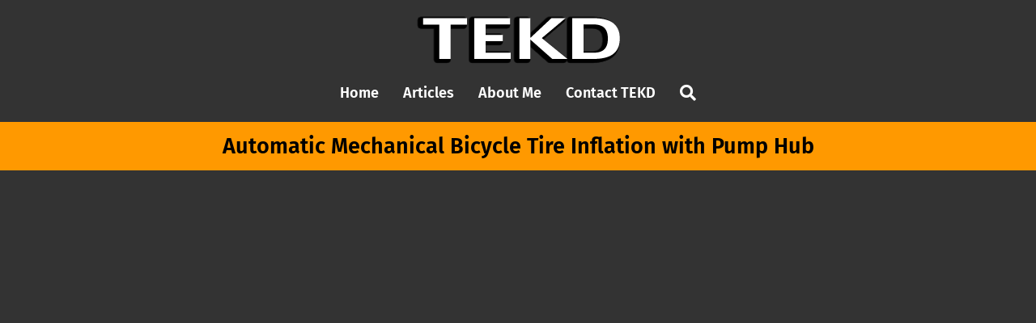

--- FILE ---
content_type: text/html; charset=utf-8
request_url: https://www.google.com/recaptcha/api2/aframe
body_size: 267
content:
<!DOCTYPE HTML><html><head><meta http-equiv="content-type" content="text/html; charset=UTF-8"></head><body><script nonce="2pq_mOOD5txId4gp_JYLKg">/** Anti-fraud and anti-abuse applications only. See google.com/recaptcha */ try{var clients={'sodar':'https://pagead2.googlesyndication.com/pagead/sodar?'};window.addEventListener("message",function(a){try{if(a.source===window.parent){var b=JSON.parse(a.data);var c=clients[b['id']];if(c){var d=document.createElement('img');d.src=c+b['params']+'&rc='+(localStorage.getItem("rc::a")?sessionStorage.getItem("rc::b"):"");window.document.body.appendChild(d);sessionStorage.setItem("rc::e",parseInt(sessionStorage.getItem("rc::e")||0)+1);localStorage.setItem("rc::h",'1768874814439');}}}catch(b){}});window.parent.postMessage("_grecaptcha_ready", "*");}catch(b){}</script></body></html>

--- FILE ---
content_type: text/css
request_url: https://tekd.com/wp-content/themes/Avada-Child-Theme/style.css?ver=6.9
body_size: 464
content:
/*
Theme Name: Avada Child
Description: Child theme for Avada theme
Author: TEKD
Author URI: http://tekd.com/
Template: Avada
Version: 1.0.0
Text Domain: Avada
*/

/* changes the videos to resize for mobile */
.tekdblog-video-container {
    position: relative;
    padding-bottom: 56.25%;
    padding-top: 30px; height: 0; overflow: hidden;
}
.tekdblog-video-container iframe,
.tekdblog-video-container object,
.tekdblog-video-container embed {
    position: absolute;
    top: 0;
    left: 0;
    width: 100%;
    height: 100%;
}

/*amazon ads styling code */
div#amzn-native-ad-0 .amzn-native-header .amzn-native-header-text {
    color: #ffffff !important;
    font-weight: 600 !important;
}
div#amzn-native-ad-0 .amzn-native-search-bar {
    display: none !important;
}
div#amzn-native-ad-0 .amzn-native-brand.amzn-native-brand-bottom {
    display: none !important;
}

/* squishes the header around the logo */
.fusion-header-v4 .fusion-header {
  padding-top: 0px !important;
  padding-bottom: 0px !important;
}

/* gets rid of the spacing above gforms */
.gform_wrapper {
    margin: 0 !important;
}
body .gform_wrapper ul li.gfield {
    margin-top: 0px !important;
}

/* kills the huge space around the single post social share box */
.single .fusion-sharing-box {
    margin-bottom: 0px !important;
    margin-top: 0px !important;
}

/* expands the page title area */
.fusion-page-title-captions {
    width: 100% !important;
}

/* gets rid of the woo product border */
.product .product-border {
    display: none !important;
}

/* reduces the space between woo summary and description */
.woocommerce-tabs {
    padding-top: 10px !important;
}

/* Woocommerce Titles to Normal font - not Italic */
.fusion-woo-product-design-clean .products .product-title, .fusion-woo-product-design-clean .slides .product-title {
    font-style: normal !important;
}

/* Woocommerce Categories Centered in Shop */
body #wrapper h2.woocommerce-loop-category__title {
   text-align:center !important;
}

/*Changes the Admin Email Confirmation on Log In font white */
#login form p {
    color: #ffffff !important;
}
.login h1.admin-email__heading {
    color: #ffffff !important;
}